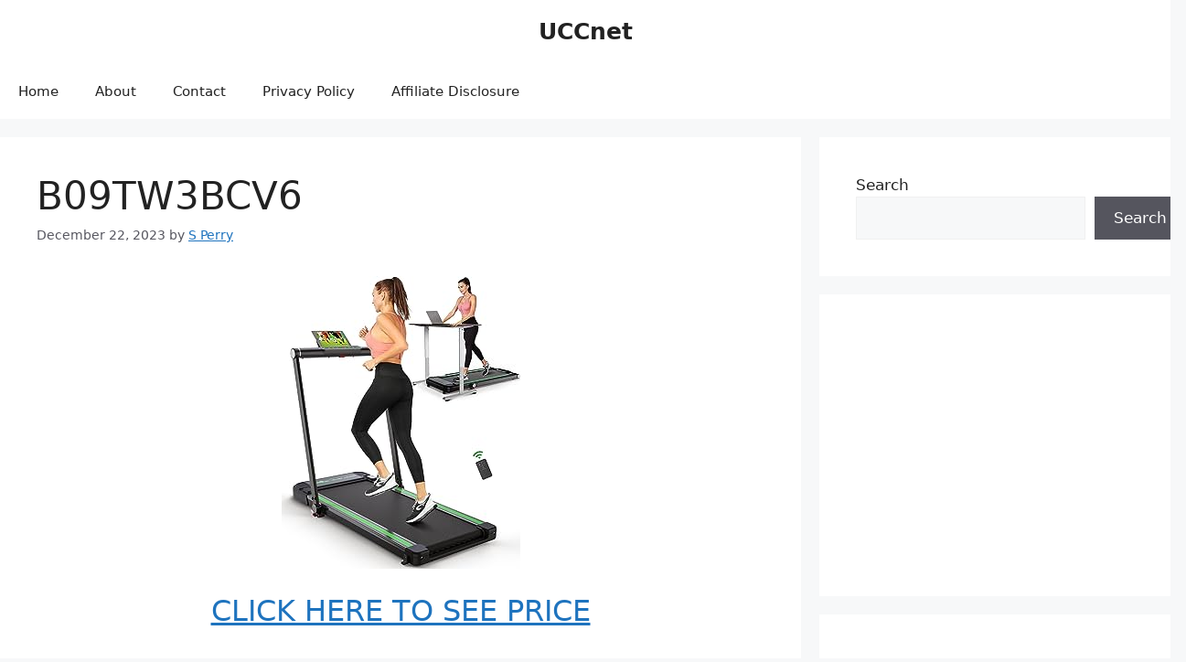

--- FILE ---
content_type: text/html; charset=UTF-8
request_url: https://www.uccnet.org/b09tw3bcv6/
body_size: 25321
content:
<!DOCTYPE html>
<html dir="ltr" lang="en-US" prefix="og: https://ogp.me/ns#">
<head>
	<meta charset="UTF-8">
	<title>B09TW3BCV6 - UCCnet</title>

		<!-- All in One SEO 4.9.3 - aioseo.com -->
	<meta name="description" content="CLICK HERE TO SEE PRICETHERUN 2.5HP Treadmill, 2 in 1 Under Desk Walking Pad Treadmill, Electric Compact Space Folding Treadmill for Home Office with LED Touch Screen (b09tw3bcv6) Having used the THERUN 2.5HP Treadmill(b09tw3bcv6) for several months now, I can confidently say that it is a versatile and high-quality exercise machine. Whether I want to" />
	<meta name="robots" content="max-image-preview:large" />
	<meta name="author" content="S Perry"/>
	<link rel="canonical" href="https://www.uccnet.org/b09tw3bcv6/" />
	<meta name="generator" content="All in One SEO (AIOSEO) 4.9.3" />

		<script async src="https://pagead2.googlesyndication.com/pagead/js/adsbygoogle.js?client=ca-pub-4242806112129574"
crossorigin="anonymous"></script>
<script type="text/javascript">
(function(c,l,a,r,i,t,y){
c[a]=c[a]||function(){(c[a].q=c[a].q||[]).push(arguments)};
t=l.createElement(r);t.async=1;t.src="https://www.clarity.ms/tag/"+i;
y=l.getElementsByTagName(r)[0];y.parentNode.insertBefore(t,y);
})(window, document, "clarity", "script", "icnhkxg9l6");
</script>
<!-- Google tag (gtag.js) -->
<script async src="https://www.googletagmanager.com/gtag/js?id=G-KZ1QKPCX7J"></script>
<script>
window.dataLayer = window.dataLayer || [];
function gtag(){dataLayer.push(arguments);}
gtag('js', new Date());

gtag('config', 'G-KZ1QKPCX7J');
</script>
<script async custom-element="amp-auto-ads"
        src="https://cdn.ampproject.org/v0/amp-auto-ads-0.1.js">
</script>
		<meta property="og:locale" content="en_US" />
		<meta property="og:site_name" content="UCCnet - uccnet.org" />
		<meta property="og:type" content="article" />
		<meta property="og:title" content="B09TW3BCV6 - UCCnet" />
		<meta property="og:description" content="CLICK HERE TO SEE PRICETHERUN 2.5HP Treadmill, 2 in 1 Under Desk Walking Pad Treadmill, Electric Compact Space Folding Treadmill for Home Office with LED Touch Screen (b09tw3bcv6) Having used the THERUN 2.5HP Treadmill(b09tw3bcv6) for several months now, I can confidently say that it is a versatile and high-quality exercise machine. Whether I want to" />
		<meta property="og:url" content="https://www.uccnet.org/b09tw3bcv6/" />
		<meta property="og:image" content="https://www.uccnet.org/wp-content/uploads/2023/12/b09tw3bcv6.jpg" />
		<meta property="og:image:secure_url" content="https://www.uccnet.org/wp-content/uploads/2023/12/b09tw3bcv6.jpg" />
		<meta property="article:published_time" content="2023-12-23T04:16:00+00:00" />
		<meta property="article:modified_time" content="2023-12-23T04:16:00+00:00" />
		<meta name="twitter:card" content="summary_large_image" />
		<meta name="twitter:site" content="@NardinUlysse" />
		<meta name="twitter:title" content="B09TW3BCV6 - UCCnet" />
		<meta name="twitter:description" content="CLICK HERE TO SEE PRICETHERUN 2.5HP Treadmill, 2 in 1 Under Desk Walking Pad Treadmill, Electric Compact Space Folding Treadmill for Home Office with LED Touch Screen (b09tw3bcv6) Having used the THERUN 2.5HP Treadmill(b09tw3bcv6) for several months now, I can confidently say that it is a versatile and high-quality exercise machine. Whether I want to" />
		<meta name="twitter:creator" content="@NardinUlysse" />
		<meta name="twitter:image" content="https://www.uccnet.org/wp-content/uploads/2023/12/b09tw3bcv6.jpg" />
		<script type="application/ld+json" class="aioseo-schema">
			{"@context":"https:\/\/schema.org","@graph":[{"@type":"BlogPosting","@id":"https:\/\/www.uccnet.org\/b09tw3bcv6\/#blogposting","name":"B09TW3BCV6 - UCCnet","headline":"B09TW3BCV6","author":{"@id":"https:\/\/www.uccnet.org\/author\/asinb-com\/#author"},"publisher":{"@id":"https:\/\/www.uccnet.org\/#organization"},"image":{"@type":"ImageObject","url":"https:\/\/www.uccnet.org\/wp-content\/uploads\/2023\/12\/b09tw3bcv6.jpg","@id":"https:\/\/www.uccnet.org\/b09tw3bcv6\/#articleImage"},"datePublished":"2023-12-22T23:16:00-05:00","dateModified":"2023-12-22T23:16:00-05:00","inLanguage":"en-US","mainEntityOfPage":{"@id":"https:\/\/www.uccnet.org\/b09tw3bcv6\/#webpage"},"isPartOf":{"@id":"https:\/\/www.uccnet.org\/b09tw3bcv6\/#webpage"},"articleSection":"Treadmills"},{"@type":"BreadcrumbList","@id":"https:\/\/www.uccnet.org\/b09tw3bcv6\/#breadcrumblist","itemListElement":[{"@type":"ListItem","@id":"https:\/\/www.uccnet.org#listItem","position":1,"name":"Home","item":"https:\/\/www.uccnet.org","nextItem":{"@type":"ListItem","@id":"https:\/\/www.uccnet.org\/category\/sports-outdoors\/#listItem","name":"Sports &amp; Outdoors"}},{"@type":"ListItem","@id":"https:\/\/www.uccnet.org\/category\/sports-outdoors\/#listItem","position":2,"name":"Sports &amp; Outdoors","item":"https:\/\/www.uccnet.org\/category\/sports-outdoors\/","nextItem":{"@type":"ListItem","@id":"https:\/\/www.uccnet.org\/category\/sports-outdoors\/treadmills\/#listItem","name":"Treadmills"},"previousItem":{"@type":"ListItem","@id":"https:\/\/www.uccnet.org#listItem","name":"Home"}},{"@type":"ListItem","@id":"https:\/\/www.uccnet.org\/category\/sports-outdoors\/treadmills\/#listItem","position":3,"name":"Treadmills","item":"https:\/\/www.uccnet.org\/category\/sports-outdoors\/treadmills\/","nextItem":{"@type":"ListItem","@id":"https:\/\/www.uccnet.org\/b09tw3bcv6\/#listItem","name":"B09TW3BCV6"},"previousItem":{"@type":"ListItem","@id":"https:\/\/www.uccnet.org\/category\/sports-outdoors\/#listItem","name":"Sports &amp; Outdoors"}},{"@type":"ListItem","@id":"https:\/\/www.uccnet.org\/b09tw3bcv6\/#listItem","position":4,"name":"B09TW3BCV6","previousItem":{"@type":"ListItem","@id":"https:\/\/www.uccnet.org\/category\/sports-outdoors\/treadmills\/#listItem","name":"Treadmills"}}]},{"@type":"Organization","@id":"https:\/\/www.uccnet.org\/#organization","name":"Best Price","description":"uccnet.org","url":"https:\/\/www.uccnet.org\/","sameAs":["https:\/\/twitter.com\/NardinUlysse"]},{"@type":"Person","@id":"https:\/\/www.uccnet.org\/author\/asinb-com\/#author","url":"https:\/\/www.uccnet.org\/author\/asinb-com\/","name":"S Perry","image":{"@type":"ImageObject","@id":"https:\/\/www.uccnet.org\/b09tw3bcv6\/#authorImage","url":"https:\/\/secure.gravatar.com\/avatar\/359f381dbefbde4ba4348be3ecb4984c0c6918f2da1abfae7a778ea760b43297?s=96&d=identicon&r=g","width":96,"height":96,"caption":"S Perry"}},{"@type":"WebPage","@id":"https:\/\/www.uccnet.org\/b09tw3bcv6\/#webpage","url":"https:\/\/www.uccnet.org\/b09tw3bcv6\/","name":"B09TW3BCV6 - UCCnet","description":"CLICK HERE TO SEE PRICETHERUN 2.5HP Treadmill, 2 in 1 Under Desk Walking Pad Treadmill, Electric Compact Space Folding Treadmill for Home Office with LED Touch Screen (b09tw3bcv6) Having used the THERUN 2.5HP Treadmill(b09tw3bcv6) for several months now, I can confidently say that it is a versatile and high-quality exercise machine. Whether I want to","inLanguage":"en-US","isPartOf":{"@id":"https:\/\/www.uccnet.org\/#website"},"breadcrumb":{"@id":"https:\/\/www.uccnet.org\/b09tw3bcv6\/#breadcrumblist"},"author":{"@id":"https:\/\/www.uccnet.org\/author\/asinb-com\/#author"},"creator":{"@id":"https:\/\/www.uccnet.org\/author\/asinb-com\/#author"},"datePublished":"2023-12-22T23:16:00-05:00","dateModified":"2023-12-22T23:16:00-05:00"},{"@type":"WebSite","@id":"https:\/\/www.uccnet.org\/#website","url":"https:\/\/www.uccnet.org\/","name":"Best Price","description":"uccnet.org","inLanguage":"en-US","publisher":{"@id":"https:\/\/www.uccnet.org\/#organization"}}]}
		</script>
		<!-- All in One SEO -->

<meta name="viewport" content="width=device-width, initial-scale=1"><link rel='dns-prefetch' href='//stats.wp.com' />
<link rel="alternate" type="application/rss+xml" title="UCCnet &raquo; Feed" href="https://www.uccnet.org/feed/" />
<link rel="alternate" type="application/rss+xml" title="UCCnet &raquo; Comments Feed" href="https://www.uccnet.org/comments/feed/" />
<link rel="alternate" type="application/rss+xml" title="UCCnet &raquo; B09TW3BCV6 Comments Feed" href="https://www.uccnet.org/b09tw3bcv6/feed/" />
<link rel="alternate" title="oEmbed (JSON)" type="application/json+oembed" href="https://www.uccnet.org/wp-json/oembed/1.0/embed?url=https%3A%2F%2Fwww.uccnet.org%2Fb09tw3bcv6%2F" />
<link rel="alternate" title="oEmbed (XML)" type="text/xml+oembed" href="https://www.uccnet.org/wp-json/oembed/1.0/embed?url=https%3A%2F%2Fwww.uccnet.org%2Fb09tw3bcv6%2F&#038;format=xml" />
<style id='wp-img-auto-sizes-contain-inline-css'>
img:is([sizes=auto i],[sizes^="auto," i]){contain-intrinsic-size:3000px 1500px}
/*# sourceURL=wp-img-auto-sizes-contain-inline-css */
</style>
<style id='wp-emoji-styles-inline-css'>

	img.wp-smiley, img.emoji {
		display: inline !important;
		border: none !important;
		box-shadow: none !important;
		height: 1em !important;
		width: 1em !important;
		margin: 0 0.07em !important;
		vertical-align: -0.1em !important;
		background: none !important;
		padding: 0 !important;
	}
/*# sourceURL=wp-emoji-styles-inline-css */
</style>
<style id='wp-block-library-inline-css'>
:root{--wp-block-synced-color:#7a00df;--wp-block-synced-color--rgb:122,0,223;--wp-bound-block-color:var(--wp-block-synced-color);--wp-editor-canvas-background:#ddd;--wp-admin-theme-color:#007cba;--wp-admin-theme-color--rgb:0,124,186;--wp-admin-theme-color-darker-10:#006ba1;--wp-admin-theme-color-darker-10--rgb:0,107,160.5;--wp-admin-theme-color-darker-20:#005a87;--wp-admin-theme-color-darker-20--rgb:0,90,135;--wp-admin-border-width-focus:2px}@media (min-resolution:192dpi){:root{--wp-admin-border-width-focus:1.5px}}.wp-element-button{cursor:pointer}:root .has-very-light-gray-background-color{background-color:#eee}:root .has-very-dark-gray-background-color{background-color:#313131}:root .has-very-light-gray-color{color:#eee}:root .has-very-dark-gray-color{color:#313131}:root .has-vivid-green-cyan-to-vivid-cyan-blue-gradient-background{background:linear-gradient(135deg,#00d084,#0693e3)}:root .has-purple-crush-gradient-background{background:linear-gradient(135deg,#34e2e4,#4721fb 50%,#ab1dfe)}:root .has-hazy-dawn-gradient-background{background:linear-gradient(135deg,#faaca8,#dad0ec)}:root .has-subdued-olive-gradient-background{background:linear-gradient(135deg,#fafae1,#67a671)}:root .has-atomic-cream-gradient-background{background:linear-gradient(135deg,#fdd79a,#004a59)}:root .has-nightshade-gradient-background{background:linear-gradient(135deg,#330968,#31cdcf)}:root .has-midnight-gradient-background{background:linear-gradient(135deg,#020381,#2874fc)}:root{--wp--preset--font-size--normal:16px;--wp--preset--font-size--huge:42px}.has-regular-font-size{font-size:1em}.has-larger-font-size{font-size:2.625em}.has-normal-font-size{font-size:var(--wp--preset--font-size--normal)}.has-huge-font-size{font-size:var(--wp--preset--font-size--huge)}.has-text-align-center{text-align:center}.has-text-align-left{text-align:left}.has-text-align-right{text-align:right}.has-fit-text{white-space:nowrap!important}#end-resizable-editor-section{display:none}.aligncenter{clear:both}.items-justified-left{justify-content:flex-start}.items-justified-center{justify-content:center}.items-justified-right{justify-content:flex-end}.items-justified-space-between{justify-content:space-between}.screen-reader-text{border:0;clip-path:inset(50%);height:1px;margin:-1px;overflow:hidden;padding:0;position:absolute;width:1px;word-wrap:normal!important}.screen-reader-text:focus{background-color:#ddd;clip-path:none;color:#444;display:block;font-size:1em;height:auto;left:5px;line-height:normal;padding:15px 23px 14px;text-decoration:none;top:5px;width:auto;z-index:100000}html :where(.has-border-color){border-style:solid}html :where([style*=border-top-color]){border-top-style:solid}html :where([style*=border-right-color]){border-right-style:solid}html :where([style*=border-bottom-color]){border-bottom-style:solid}html :where([style*=border-left-color]){border-left-style:solid}html :where([style*=border-width]){border-style:solid}html :where([style*=border-top-width]){border-top-style:solid}html :where([style*=border-right-width]){border-right-style:solid}html :where([style*=border-bottom-width]){border-bottom-style:solid}html :where([style*=border-left-width]){border-left-style:solid}html :where(img[class*=wp-image-]){height:auto;max-width:100%}:where(figure){margin:0 0 1em}html :where(.is-position-sticky){--wp-admin--admin-bar--position-offset:var(--wp-admin--admin-bar--height,0px)}@media screen and (max-width:600px){html :where(.is-position-sticky){--wp-admin--admin-bar--position-offset:0px}}

/*# sourceURL=wp-block-library-inline-css */
</style><style id='wp-block-search-inline-css'>
.wp-block-search__button{margin-left:10px;word-break:normal}.wp-block-search__button.has-icon{line-height:0}.wp-block-search__button svg{height:1.25em;min-height:24px;min-width:24px;width:1.25em;fill:currentColor;vertical-align:text-bottom}:where(.wp-block-search__button){border:1px solid #ccc;padding:6px 10px}.wp-block-search__inside-wrapper{display:flex;flex:auto;flex-wrap:nowrap;max-width:100%}.wp-block-search__label{width:100%}.wp-block-search.wp-block-search__button-only .wp-block-search__button{box-sizing:border-box;display:flex;flex-shrink:0;justify-content:center;margin-left:0;max-width:100%}.wp-block-search.wp-block-search__button-only .wp-block-search__inside-wrapper{min-width:0!important;transition-property:width}.wp-block-search.wp-block-search__button-only .wp-block-search__input{flex-basis:100%;transition-duration:.3s}.wp-block-search.wp-block-search__button-only.wp-block-search__searchfield-hidden,.wp-block-search.wp-block-search__button-only.wp-block-search__searchfield-hidden .wp-block-search__inside-wrapper{overflow:hidden}.wp-block-search.wp-block-search__button-only.wp-block-search__searchfield-hidden .wp-block-search__input{border-left-width:0!important;border-right-width:0!important;flex-basis:0;flex-grow:0;margin:0;min-width:0!important;padding-left:0!important;padding-right:0!important;width:0!important}:where(.wp-block-search__input){appearance:none;border:1px solid #949494;flex-grow:1;font-family:inherit;font-size:inherit;font-style:inherit;font-weight:inherit;letter-spacing:inherit;line-height:inherit;margin-left:0;margin-right:0;min-width:3rem;padding:8px;text-decoration:unset!important;text-transform:inherit}:where(.wp-block-search__button-inside .wp-block-search__inside-wrapper){background-color:#fff;border:1px solid #949494;box-sizing:border-box;padding:4px}:where(.wp-block-search__button-inside .wp-block-search__inside-wrapper) .wp-block-search__input{border:none;border-radius:0;padding:0 4px}:where(.wp-block-search__button-inside .wp-block-search__inside-wrapper) .wp-block-search__input:focus{outline:none}:where(.wp-block-search__button-inside .wp-block-search__inside-wrapper) :where(.wp-block-search__button){padding:4px 8px}.wp-block-search.aligncenter .wp-block-search__inside-wrapper{margin:auto}.wp-block[data-align=right] .wp-block-search.wp-block-search__button-only .wp-block-search__inside-wrapper{float:right}
/*# sourceURL=https://www.uccnet.org/wp-includes/blocks/search/style.min.css */
</style>
<style id='global-styles-inline-css'>
:root{--wp--preset--aspect-ratio--square: 1;--wp--preset--aspect-ratio--4-3: 4/3;--wp--preset--aspect-ratio--3-4: 3/4;--wp--preset--aspect-ratio--3-2: 3/2;--wp--preset--aspect-ratio--2-3: 2/3;--wp--preset--aspect-ratio--16-9: 16/9;--wp--preset--aspect-ratio--9-16: 9/16;--wp--preset--color--black: #000000;--wp--preset--color--cyan-bluish-gray: #abb8c3;--wp--preset--color--white: #ffffff;--wp--preset--color--pale-pink: #f78da7;--wp--preset--color--vivid-red: #cf2e2e;--wp--preset--color--luminous-vivid-orange: #ff6900;--wp--preset--color--luminous-vivid-amber: #fcb900;--wp--preset--color--light-green-cyan: #7bdcb5;--wp--preset--color--vivid-green-cyan: #00d084;--wp--preset--color--pale-cyan-blue: #8ed1fc;--wp--preset--color--vivid-cyan-blue: #0693e3;--wp--preset--color--vivid-purple: #9b51e0;--wp--preset--color--contrast: var(--contrast);--wp--preset--color--contrast-2: var(--contrast-2);--wp--preset--color--contrast-3: var(--contrast-3);--wp--preset--color--base: var(--base);--wp--preset--color--base-2: var(--base-2);--wp--preset--color--base-3: var(--base-3);--wp--preset--color--accent: var(--accent);--wp--preset--gradient--vivid-cyan-blue-to-vivid-purple: linear-gradient(135deg,rgb(6,147,227) 0%,rgb(155,81,224) 100%);--wp--preset--gradient--light-green-cyan-to-vivid-green-cyan: linear-gradient(135deg,rgb(122,220,180) 0%,rgb(0,208,130) 100%);--wp--preset--gradient--luminous-vivid-amber-to-luminous-vivid-orange: linear-gradient(135deg,rgb(252,185,0) 0%,rgb(255,105,0) 100%);--wp--preset--gradient--luminous-vivid-orange-to-vivid-red: linear-gradient(135deg,rgb(255,105,0) 0%,rgb(207,46,46) 100%);--wp--preset--gradient--very-light-gray-to-cyan-bluish-gray: linear-gradient(135deg,rgb(238,238,238) 0%,rgb(169,184,195) 100%);--wp--preset--gradient--cool-to-warm-spectrum: linear-gradient(135deg,rgb(74,234,220) 0%,rgb(151,120,209) 20%,rgb(207,42,186) 40%,rgb(238,44,130) 60%,rgb(251,105,98) 80%,rgb(254,248,76) 100%);--wp--preset--gradient--blush-light-purple: linear-gradient(135deg,rgb(255,206,236) 0%,rgb(152,150,240) 100%);--wp--preset--gradient--blush-bordeaux: linear-gradient(135deg,rgb(254,205,165) 0%,rgb(254,45,45) 50%,rgb(107,0,62) 100%);--wp--preset--gradient--luminous-dusk: linear-gradient(135deg,rgb(255,203,112) 0%,rgb(199,81,192) 50%,rgb(65,88,208) 100%);--wp--preset--gradient--pale-ocean: linear-gradient(135deg,rgb(255,245,203) 0%,rgb(182,227,212) 50%,rgb(51,167,181) 100%);--wp--preset--gradient--electric-grass: linear-gradient(135deg,rgb(202,248,128) 0%,rgb(113,206,126) 100%);--wp--preset--gradient--midnight: linear-gradient(135deg,rgb(2,3,129) 0%,rgb(40,116,252) 100%);--wp--preset--font-size--small: 13px;--wp--preset--font-size--medium: 20px;--wp--preset--font-size--large: 36px;--wp--preset--font-size--x-large: 42px;--wp--preset--spacing--20: 0.44rem;--wp--preset--spacing--30: 0.67rem;--wp--preset--spacing--40: 1rem;--wp--preset--spacing--50: 1.5rem;--wp--preset--spacing--60: 2.25rem;--wp--preset--spacing--70: 3.38rem;--wp--preset--spacing--80: 5.06rem;--wp--preset--shadow--natural: 6px 6px 9px rgba(0, 0, 0, 0.2);--wp--preset--shadow--deep: 12px 12px 50px rgba(0, 0, 0, 0.4);--wp--preset--shadow--sharp: 6px 6px 0px rgba(0, 0, 0, 0.2);--wp--preset--shadow--outlined: 6px 6px 0px -3px rgb(255, 255, 255), 6px 6px rgb(0, 0, 0);--wp--preset--shadow--crisp: 6px 6px 0px rgb(0, 0, 0);}:where(.is-layout-flex){gap: 0.5em;}:where(.is-layout-grid){gap: 0.5em;}body .is-layout-flex{display: flex;}.is-layout-flex{flex-wrap: wrap;align-items: center;}.is-layout-flex > :is(*, div){margin: 0;}body .is-layout-grid{display: grid;}.is-layout-grid > :is(*, div){margin: 0;}:where(.wp-block-columns.is-layout-flex){gap: 2em;}:where(.wp-block-columns.is-layout-grid){gap: 2em;}:where(.wp-block-post-template.is-layout-flex){gap: 1.25em;}:where(.wp-block-post-template.is-layout-grid){gap: 1.25em;}.has-black-color{color: var(--wp--preset--color--black) !important;}.has-cyan-bluish-gray-color{color: var(--wp--preset--color--cyan-bluish-gray) !important;}.has-white-color{color: var(--wp--preset--color--white) !important;}.has-pale-pink-color{color: var(--wp--preset--color--pale-pink) !important;}.has-vivid-red-color{color: var(--wp--preset--color--vivid-red) !important;}.has-luminous-vivid-orange-color{color: var(--wp--preset--color--luminous-vivid-orange) !important;}.has-luminous-vivid-amber-color{color: var(--wp--preset--color--luminous-vivid-amber) !important;}.has-light-green-cyan-color{color: var(--wp--preset--color--light-green-cyan) !important;}.has-vivid-green-cyan-color{color: var(--wp--preset--color--vivid-green-cyan) !important;}.has-pale-cyan-blue-color{color: var(--wp--preset--color--pale-cyan-blue) !important;}.has-vivid-cyan-blue-color{color: var(--wp--preset--color--vivid-cyan-blue) !important;}.has-vivid-purple-color{color: var(--wp--preset--color--vivid-purple) !important;}.has-black-background-color{background-color: var(--wp--preset--color--black) !important;}.has-cyan-bluish-gray-background-color{background-color: var(--wp--preset--color--cyan-bluish-gray) !important;}.has-white-background-color{background-color: var(--wp--preset--color--white) !important;}.has-pale-pink-background-color{background-color: var(--wp--preset--color--pale-pink) !important;}.has-vivid-red-background-color{background-color: var(--wp--preset--color--vivid-red) !important;}.has-luminous-vivid-orange-background-color{background-color: var(--wp--preset--color--luminous-vivid-orange) !important;}.has-luminous-vivid-amber-background-color{background-color: var(--wp--preset--color--luminous-vivid-amber) !important;}.has-light-green-cyan-background-color{background-color: var(--wp--preset--color--light-green-cyan) !important;}.has-vivid-green-cyan-background-color{background-color: var(--wp--preset--color--vivid-green-cyan) !important;}.has-pale-cyan-blue-background-color{background-color: var(--wp--preset--color--pale-cyan-blue) !important;}.has-vivid-cyan-blue-background-color{background-color: var(--wp--preset--color--vivid-cyan-blue) !important;}.has-vivid-purple-background-color{background-color: var(--wp--preset--color--vivid-purple) !important;}.has-black-border-color{border-color: var(--wp--preset--color--black) !important;}.has-cyan-bluish-gray-border-color{border-color: var(--wp--preset--color--cyan-bluish-gray) !important;}.has-white-border-color{border-color: var(--wp--preset--color--white) !important;}.has-pale-pink-border-color{border-color: var(--wp--preset--color--pale-pink) !important;}.has-vivid-red-border-color{border-color: var(--wp--preset--color--vivid-red) !important;}.has-luminous-vivid-orange-border-color{border-color: var(--wp--preset--color--luminous-vivid-orange) !important;}.has-luminous-vivid-amber-border-color{border-color: var(--wp--preset--color--luminous-vivid-amber) !important;}.has-light-green-cyan-border-color{border-color: var(--wp--preset--color--light-green-cyan) !important;}.has-vivid-green-cyan-border-color{border-color: var(--wp--preset--color--vivid-green-cyan) !important;}.has-pale-cyan-blue-border-color{border-color: var(--wp--preset--color--pale-cyan-blue) !important;}.has-vivid-cyan-blue-border-color{border-color: var(--wp--preset--color--vivid-cyan-blue) !important;}.has-vivid-purple-border-color{border-color: var(--wp--preset--color--vivid-purple) !important;}.has-vivid-cyan-blue-to-vivid-purple-gradient-background{background: var(--wp--preset--gradient--vivid-cyan-blue-to-vivid-purple) !important;}.has-light-green-cyan-to-vivid-green-cyan-gradient-background{background: var(--wp--preset--gradient--light-green-cyan-to-vivid-green-cyan) !important;}.has-luminous-vivid-amber-to-luminous-vivid-orange-gradient-background{background: var(--wp--preset--gradient--luminous-vivid-amber-to-luminous-vivid-orange) !important;}.has-luminous-vivid-orange-to-vivid-red-gradient-background{background: var(--wp--preset--gradient--luminous-vivid-orange-to-vivid-red) !important;}.has-very-light-gray-to-cyan-bluish-gray-gradient-background{background: var(--wp--preset--gradient--very-light-gray-to-cyan-bluish-gray) !important;}.has-cool-to-warm-spectrum-gradient-background{background: var(--wp--preset--gradient--cool-to-warm-spectrum) !important;}.has-blush-light-purple-gradient-background{background: var(--wp--preset--gradient--blush-light-purple) !important;}.has-blush-bordeaux-gradient-background{background: var(--wp--preset--gradient--blush-bordeaux) !important;}.has-luminous-dusk-gradient-background{background: var(--wp--preset--gradient--luminous-dusk) !important;}.has-pale-ocean-gradient-background{background: var(--wp--preset--gradient--pale-ocean) !important;}.has-electric-grass-gradient-background{background: var(--wp--preset--gradient--electric-grass) !important;}.has-midnight-gradient-background{background: var(--wp--preset--gradient--midnight) !important;}.has-small-font-size{font-size: var(--wp--preset--font-size--small) !important;}.has-medium-font-size{font-size: var(--wp--preset--font-size--medium) !important;}.has-large-font-size{font-size: var(--wp--preset--font-size--large) !important;}.has-x-large-font-size{font-size: var(--wp--preset--font-size--x-large) !important;}
/*# sourceURL=global-styles-inline-css */
</style>

<style id='classic-theme-styles-inline-css'>
/*! This file is auto-generated */
.wp-block-button__link{color:#fff;background-color:#32373c;border-radius:9999px;box-shadow:none;text-decoration:none;padding:calc(.667em + 2px) calc(1.333em + 2px);font-size:1.125em}.wp-block-file__button{background:#32373c;color:#fff;text-decoration:none}
/*# sourceURL=/wp-includes/css/classic-themes.min.css */
</style>
<link rel='stylesheet' id='generate-comments-css' href='https://www.uccnet.org/wp-content/themes/generatepress/assets/css/components/comments.min.css?ver=3.6.1' media='all' />
<link rel='stylesheet' id='generate-style-css' href='https://www.uccnet.org/wp-content/themes/generatepress/assets/css/main.min.css?ver=3.6.1' media='all' />
<style id='generate-style-inline-css'>
body{background-color:var(--base-2);color:var(--contrast);}a{color:var(--accent);}a{text-decoration:underline;}.entry-title a, .site-branding a, a.button, .wp-block-button__link, .main-navigation a{text-decoration:none;}a:hover, a:focus, a:active{color:var(--contrast);}.grid-container{max-width:2000px;}.wp-block-group__inner-container{max-width:2000px;margin-left:auto;margin-right:auto;}:root{--contrast:#222222;--contrast-2:#575760;--contrast-3:#b2b2be;--base:#f0f0f0;--base-2:#f7f8f9;--base-3:#ffffff;--accent:#1e73be;}:root .has-contrast-color{color:var(--contrast);}:root .has-contrast-background-color{background-color:var(--contrast);}:root .has-contrast-2-color{color:var(--contrast-2);}:root .has-contrast-2-background-color{background-color:var(--contrast-2);}:root .has-contrast-3-color{color:var(--contrast-3);}:root .has-contrast-3-background-color{background-color:var(--contrast-3);}:root .has-base-color{color:var(--base);}:root .has-base-background-color{background-color:var(--base);}:root .has-base-2-color{color:var(--base-2);}:root .has-base-2-background-color{background-color:var(--base-2);}:root .has-base-3-color{color:var(--base-3);}:root .has-base-3-background-color{background-color:var(--base-3);}:root .has-accent-color{color:var(--accent);}:root .has-accent-background-color{background-color:var(--accent);}.top-bar{background-color:#636363;color:#ffffff;}.top-bar a{color:#ffffff;}.top-bar a:hover{color:#303030;}.site-header{background-color:var(--base-3);}.main-title a,.main-title a:hover{color:var(--contrast);}.site-description{color:var(--contrast-2);}.mobile-menu-control-wrapper .menu-toggle,.mobile-menu-control-wrapper .menu-toggle:hover,.mobile-menu-control-wrapper .menu-toggle:focus,.has-inline-mobile-toggle #site-navigation.toggled{background-color:rgba(0, 0, 0, 0.02);}.main-navigation,.main-navigation ul ul{background-color:var(--base-3);}.main-navigation .main-nav ul li a, .main-navigation .menu-toggle, .main-navigation .menu-bar-items{color:var(--contrast);}.main-navigation .main-nav ul li:not([class*="current-menu-"]):hover > a, .main-navigation .main-nav ul li:not([class*="current-menu-"]):focus > a, .main-navigation .main-nav ul li.sfHover:not([class*="current-menu-"]) > a, .main-navigation .menu-bar-item:hover > a, .main-navigation .menu-bar-item.sfHover > a{color:var(--accent);}button.menu-toggle:hover,button.menu-toggle:focus{color:var(--contrast);}.main-navigation .main-nav ul li[class*="current-menu-"] > a{color:var(--accent);}.navigation-search input[type="search"],.navigation-search input[type="search"]:active, .navigation-search input[type="search"]:focus, .main-navigation .main-nav ul li.search-item.active > a, .main-navigation .menu-bar-items .search-item.active > a{color:var(--accent);}.main-navigation ul ul{background-color:var(--base);}.separate-containers .inside-article, .separate-containers .comments-area, .separate-containers .page-header, .one-container .container, .separate-containers .paging-navigation, .inside-page-header{background-color:var(--base-3);}.entry-title a{color:var(--contrast);}.entry-title a:hover{color:var(--contrast-2);}.entry-meta{color:var(--contrast-2);}.sidebar .widget{background-color:var(--base-3);}.footer-widgets{background-color:var(--base-3);}.site-info{background-color:var(--base-3);}input[type="text"],input[type="email"],input[type="url"],input[type="password"],input[type="search"],input[type="tel"],input[type="number"],textarea,select{color:var(--contrast);background-color:var(--base-2);border-color:var(--base);}input[type="text"]:focus,input[type="email"]:focus,input[type="url"]:focus,input[type="password"]:focus,input[type="search"]:focus,input[type="tel"]:focus,input[type="number"]:focus,textarea:focus,select:focus{color:var(--contrast);background-color:var(--base-2);border-color:var(--contrast-3);}button,html input[type="button"],input[type="reset"],input[type="submit"],a.button,a.wp-block-button__link:not(.has-background){color:#ffffff;background-color:#55555e;}button:hover,html input[type="button"]:hover,input[type="reset"]:hover,input[type="submit"]:hover,a.button:hover,button:focus,html input[type="button"]:focus,input[type="reset"]:focus,input[type="submit"]:focus,a.button:focus,a.wp-block-button__link:not(.has-background):active,a.wp-block-button__link:not(.has-background):focus,a.wp-block-button__link:not(.has-background):hover{color:#ffffff;background-color:#3f4047;}a.generate-back-to-top{background-color:rgba( 0,0,0,0.4 );color:#ffffff;}a.generate-back-to-top:hover,a.generate-back-to-top:focus{background-color:rgba( 0,0,0,0.6 );color:#ffffff;}:root{--gp-search-modal-bg-color:var(--base-3);--gp-search-modal-text-color:var(--contrast);--gp-search-modal-overlay-bg-color:rgba(0,0,0,0.2);}@media (max-width:768px){.main-navigation .menu-bar-item:hover > a, .main-navigation .menu-bar-item.sfHover > a{background:none;color:var(--contrast);}}.nav-below-header .main-navigation .inside-navigation.grid-container, .nav-above-header .main-navigation .inside-navigation.grid-container{padding:0px 20px 0px 20px;}.site-main .wp-block-group__inner-container{padding:40px;}.separate-containers .paging-navigation{padding-top:20px;padding-bottom:20px;}.entry-content .alignwide, body:not(.no-sidebar) .entry-content .alignfull{margin-left:-40px;width:calc(100% + 80px);max-width:calc(100% + 80px);}.rtl .menu-item-has-children .dropdown-menu-toggle{padding-left:20px;}.rtl .main-navigation .main-nav ul li.menu-item-has-children > a{padding-right:20px;}@media (max-width:768px){.separate-containers .inside-article, .separate-containers .comments-area, .separate-containers .page-header, .separate-containers .paging-navigation, .one-container .site-content, .inside-page-header{padding:30px;}.site-main .wp-block-group__inner-container{padding:30px;}.inside-top-bar{padding-right:30px;padding-left:30px;}.inside-header{padding-right:30px;padding-left:30px;}.widget-area .widget{padding-top:30px;padding-right:30px;padding-bottom:30px;padding-left:30px;}.footer-widgets-container{padding-top:30px;padding-right:30px;padding-bottom:30px;padding-left:30px;}.inside-site-info{padding-right:30px;padding-left:30px;}.entry-content .alignwide, body:not(.no-sidebar) .entry-content .alignfull{margin-left:-30px;width:calc(100% + 60px);max-width:calc(100% + 60px);}.one-container .site-main .paging-navigation{margin-bottom:20px;}}/* End cached CSS */.is-right-sidebar{width:30%;}.is-left-sidebar{width:30%;}.site-content .content-area{width:70%;}@media (max-width:768px){.main-navigation .menu-toggle,.sidebar-nav-mobile:not(#sticky-placeholder){display:block;}.main-navigation ul,.gen-sidebar-nav,.main-navigation:not(.slideout-navigation):not(.toggled) .main-nav > ul,.has-inline-mobile-toggle #site-navigation .inside-navigation > *:not(.navigation-search):not(.main-nav){display:none;}.nav-align-right .inside-navigation,.nav-align-center .inside-navigation{justify-content:space-between;}}
/*# sourceURL=generate-style-inline-css */
</style>
<link rel="https://api.w.org/" href="https://www.uccnet.org/wp-json/" /><link rel="alternate" title="JSON" type="application/json" href="https://www.uccnet.org/wp-json/wp/v2/posts/154" /><link rel="EditURI" type="application/rsd+xml" title="RSD" href="https://www.uccnet.org/xmlrpc.php?rsd" />
<meta name="generator" content="WordPress 6.9" />
<link rel='shortlink' href='https://www.uccnet.org/?p=154' />
	<style>img#wpstats{display:none}</style>
		<link rel="pingback" href="https://www.uccnet.org/xmlrpc.php">
<style type="text/css">.saboxplugin-wrap{-webkit-box-sizing:border-box;-moz-box-sizing:border-box;-ms-box-sizing:border-box;box-sizing:border-box;border:1px solid #eee;width:100%;clear:both;display:block;overflow:hidden;word-wrap:break-word;position:relative}.saboxplugin-wrap .saboxplugin-gravatar{float:left;padding:0 20px 20px 20px}.saboxplugin-wrap .saboxplugin-gravatar img{max-width:100px;height:auto;border-radius:0;}.saboxplugin-wrap .saboxplugin-authorname{font-size:18px;line-height:1;margin:20px 0 0 20px;display:block}.saboxplugin-wrap .saboxplugin-authorname a{text-decoration:none}.saboxplugin-wrap .saboxplugin-authorname a:focus{outline:0}.saboxplugin-wrap .saboxplugin-desc{display:block;margin:5px 20px}.saboxplugin-wrap .saboxplugin-desc a{text-decoration:underline}.saboxplugin-wrap .saboxplugin-desc p{margin:5px 0 12px}.saboxplugin-wrap .saboxplugin-web{margin:0 20px 15px;text-align:left}.saboxplugin-wrap .sab-web-position{text-align:right}.saboxplugin-wrap .saboxplugin-web a{color:#ccc;text-decoration:none}.saboxplugin-wrap .saboxplugin-socials{position:relative;display:block;background:#fcfcfc;padding:5px;border-top:1px solid #eee}.saboxplugin-wrap .saboxplugin-socials a svg{width:20px;height:20px}.saboxplugin-wrap .saboxplugin-socials a svg .st2{fill:#fff; transform-origin:center center;}.saboxplugin-wrap .saboxplugin-socials a svg .st1{fill:rgba(0,0,0,.3)}.saboxplugin-wrap .saboxplugin-socials a:hover{opacity:.8;-webkit-transition:opacity .4s;-moz-transition:opacity .4s;-o-transition:opacity .4s;transition:opacity .4s;box-shadow:none!important;-webkit-box-shadow:none!important}.saboxplugin-wrap .saboxplugin-socials .saboxplugin-icon-color{box-shadow:none;padding:0;border:0;-webkit-transition:opacity .4s;-moz-transition:opacity .4s;-o-transition:opacity .4s;transition:opacity .4s;display:inline-block;color:#fff;font-size:0;text-decoration:inherit;margin:5px;-webkit-border-radius:0;-moz-border-radius:0;-ms-border-radius:0;-o-border-radius:0;border-radius:0;overflow:hidden}.saboxplugin-wrap .saboxplugin-socials .saboxplugin-icon-grey{text-decoration:inherit;box-shadow:none;position:relative;display:-moz-inline-stack;display:inline-block;vertical-align:middle;zoom:1;margin:10px 5px;color:#444;fill:#444}.clearfix:after,.clearfix:before{content:' ';display:table;line-height:0;clear:both}.ie7 .clearfix{zoom:1}.saboxplugin-socials.sabox-colored .saboxplugin-icon-color .sab-twitch{border-color:#38245c}.saboxplugin-socials.sabox-colored .saboxplugin-icon-color .sab-behance{border-color:#003eb0}.saboxplugin-socials.sabox-colored .saboxplugin-icon-color .sab-deviantart{border-color:#036824}.saboxplugin-socials.sabox-colored .saboxplugin-icon-color .sab-digg{border-color:#00327c}.saboxplugin-socials.sabox-colored .saboxplugin-icon-color .sab-dribbble{border-color:#ba1655}.saboxplugin-socials.sabox-colored .saboxplugin-icon-color .sab-facebook{border-color:#1e2e4f}.saboxplugin-socials.sabox-colored .saboxplugin-icon-color .sab-flickr{border-color:#003576}.saboxplugin-socials.sabox-colored .saboxplugin-icon-color .sab-github{border-color:#264874}.saboxplugin-socials.sabox-colored .saboxplugin-icon-color .sab-google{border-color:#0b51c5}.saboxplugin-socials.sabox-colored .saboxplugin-icon-color .sab-html5{border-color:#902e13}.saboxplugin-socials.sabox-colored .saboxplugin-icon-color .sab-instagram{border-color:#1630aa}.saboxplugin-socials.sabox-colored .saboxplugin-icon-color .sab-linkedin{border-color:#00344f}.saboxplugin-socials.sabox-colored .saboxplugin-icon-color .sab-pinterest{border-color:#5b040e}.saboxplugin-socials.sabox-colored .saboxplugin-icon-color .sab-reddit{border-color:#992900}.saboxplugin-socials.sabox-colored .saboxplugin-icon-color .sab-rss{border-color:#a43b0a}.saboxplugin-socials.sabox-colored .saboxplugin-icon-color .sab-sharethis{border-color:#5d8420}.saboxplugin-socials.sabox-colored .saboxplugin-icon-color .sab-soundcloud{border-color:#995200}.saboxplugin-socials.sabox-colored .saboxplugin-icon-color .sab-spotify{border-color:#0f612c}.saboxplugin-socials.sabox-colored .saboxplugin-icon-color .sab-stackoverflow{border-color:#a95009}.saboxplugin-socials.sabox-colored .saboxplugin-icon-color .sab-steam{border-color:#006388}.saboxplugin-socials.sabox-colored .saboxplugin-icon-color .sab-user_email{border-color:#b84e05}.saboxplugin-socials.sabox-colored .saboxplugin-icon-color .sab-tumblr{border-color:#10151b}.saboxplugin-socials.sabox-colored .saboxplugin-icon-color .sab-twitter{border-color:#0967a0}.saboxplugin-socials.sabox-colored .saboxplugin-icon-color .sab-vimeo{border-color:#0d7091}.saboxplugin-socials.sabox-colored .saboxplugin-icon-color .sab-windows{border-color:#003f71}.saboxplugin-socials.sabox-colored .saboxplugin-icon-color .sab-whatsapp{border-color:#003f71}.saboxplugin-socials.sabox-colored .saboxplugin-icon-color .sab-wordpress{border-color:#0f3647}.saboxplugin-socials.sabox-colored .saboxplugin-icon-color .sab-yahoo{border-color:#14002d}.saboxplugin-socials.sabox-colored .saboxplugin-icon-color .sab-youtube{border-color:#900}.saboxplugin-socials.sabox-colored .saboxplugin-icon-color .sab-xing{border-color:#000202}.saboxplugin-socials.sabox-colored .saboxplugin-icon-color .sab-mixcloud{border-color:#2475a0}.saboxplugin-socials.sabox-colored .saboxplugin-icon-color .sab-vk{border-color:#243549}.saboxplugin-socials.sabox-colored .saboxplugin-icon-color .sab-medium{border-color:#00452c}.saboxplugin-socials.sabox-colored .saboxplugin-icon-color .sab-quora{border-color:#420e00}.saboxplugin-socials.sabox-colored .saboxplugin-icon-color .sab-meetup{border-color:#9b181c}.saboxplugin-socials.sabox-colored .saboxplugin-icon-color .sab-goodreads{border-color:#000}.saboxplugin-socials.sabox-colored .saboxplugin-icon-color .sab-snapchat{border-color:#999700}.saboxplugin-socials.sabox-colored .saboxplugin-icon-color .sab-500px{border-color:#00557f}.saboxplugin-socials.sabox-colored .saboxplugin-icon-color .sab-mastodont{border-color:#185886}.sabox-plus-item{margin-bottom:20px}@media screen and (max-width:480px){.saboxplugin-wrap{text-align:center}.saboxplugin-wrap .saboxplugin-gravatar{float:none;padding:20px 0;text-align:center;margin:0 auto;display:block}.saboxplugin-wrap .saboxplugin-gravatar img{float:none;display:inline-block;display:-moz-inline-stack;vertical-align:middle;zoom:1}.saboxplugin-wrap .saboxplugin-desc{margin:0 10px 20px;text-align:center}.saboxplugin-wrap .saboxplugin-authorname{text-align:center;margin:10px 0 20px}}body .saboxplugin-authorname a,body .saboxplugin-authorname a:hover{box-shadow:none;-webkit-box-shadow:none}a.sab-profile-edit{font-size:16px!important;line-height:1!important}.sab-edit-settings a,a.sab-profile-edit{color:#0073aa!important;box-shadow:none!important;-webkit-box-shadow:none!important}.sab-edit-settings{margin-right:15px;position:absolute;right:0;z-index:2;bottom:10px;line-height:20px}.sab-edit-settings i{margin-left:5px}.saboxplugin-socials{line-height:1!important}.rtl .saboxplugin-wrap .saboxplugin-gravatar{float:right}.rtl .saboxplugin-wrap .saboxplugin-authorname{display:flex;align-items:center}.rtl .saboxplugin-wrap .saboxplugin-authorname .sab-profile-edit{margin-right:10px}.rtl .sab-edit-settings{right:auto;left:0}img.sab-custom-avatar{max-width:75px;}.saboxplugin-wrap {margin-top:0px; margin-bottom:0px; padding: 0px 0px }.saboxplugin-wrap .saboxplugin-authorname {font-size:18px; line-height:25px;}.saboxplugin-wrap .saboxplugin-desc p, .saboxplugin-wrap .saboxplugin-desc {font-size:14px !important; line-height:21px !important;}.saboxplugin-wrap .saboxplugin-web {font-size:14px;}.saboxplugin-wrap .saboxplugin-socials a svg {width:18px;height:18px;}</style><link rel="icon" href="https://www.uccnet.org/wp-content/uploads/2025/04/cropped-UCCnet-2-32x32.jpg" sizes="32x32" />
<link rel="icon" href="https://www.uccnet.org/wp-content/uploads/2025/04/cropped-UCCnet-2-192x192.jpg" sizes="192x192" />
<link rel="apple-touch-icon" href="https://www.uccnet.org/wp-content/uploads/2025/04/cropped-UCCnet-2-180x180.jpg" />
<meta name="msapplication-TileImage" content="https://www.uccnet.org/wp-content/uploads/2025/04/cropped-UCCnet-2-270x270.jpg" />
		<style id="wp-custom-css">
			.amazon-flex-row {
    display: flex;
    align-items: flex-start;
    gap: 20px;
    margin-bottom: 25px;
}

.amazon-thumb-left {
    flex: 0 0 300px;
    max-width: 300px;
}

.amazon-thumb-img {
    width: 100%;
    height: auto;
    object-fit: cover;
    border-radius: 6px;
    display: block;
}

.amazon-content-right {
    flex: 1;
}
		</style>
		</head>

<body class="wp-singular post-template-default single single-post postid-154 single-format-standard wp-embed-responsive wp-theme-generatepress right-sidebar nav-below-header separate-containers header-aligned-center dropdown-hover" itemtype="https://schema.org/Blog" itemscope>
	<a class="screen-reader-text skip-link" href="#content" title="Skip to content">Skip to content</a>		<header class="site-header grid-container" id="masthead" aria-label="Site"  itemtype="https://schema.org/WPHeader" itemscope>
			<div class="inside-header grid-container">
				<div class="site-branding">
						<p class="main-title" itemprop="headline">
					<a href="https://www.uccnet.org/" rel="home">UCCnet</a>
				</p>
						
					</div>			</div>
		</header>
				<nav class="main-navigation sub-menu-left" id="site-navigation" aria-label="Primary"  itemtype="https://schema.org/SiteNavigationElement" itemscope>
			<div class="inside-navigation">
								<button class="menu-toggle" aria-controls="primary-menu" aria-expanded="false">
					<span class="gp-icon icon-menu-bars"><svg viewBox="0 0 512 512" aria-hidden="true" xmlns="http://www.w3.org/2000/svg" width="1em" height="1em"><path d="M0 96c0-13.255 10.745-24 24-24h464c13.255 0 24 10.745 24 24s-10.745 24-24 24H24c-13.255 0-24-10.745-24-24zm0 160c0-13.255 10.745-24 24-24h464c13.255 0 24 10.745 24 24s-10.745 24-24 24H24c-13.255 0-24-10.745-24-24zm0 160c0-13.255 10.745-24 24-24h464c13.255 0 24 10.745 24 24s-10.745 24-24 24H24c-13.255 0-24-10.745-24-24z" /></svg><svg viewBox="0 0 512 512" aria-hidden="true" xmlns="http://www.w3.org/2000/svg" width="1em" height="1em"><path d="M71.029 71.029c9.373-9.372 24.569-9.372 33.942 0L256 222.059l151.029-151.03c9.373-9.372 24.569-9.372 33.942 0 9.372 9.373 9.372 24.569 0 33.942L289.941 256l151.03 151.029c9.372 9.373 9.372 24.569 0 33.942-9.373 9.372-24.569 9.372-33.942 0L256 289.941l-151.029 151.03c-9.373 9.372-24.569 9.372-33.942 0-9.372-9.373-9.372-24.569 0-33.942L222.059 256 71.029 104.971c-9.372-9.373-9.372-24.569 0-33.942z" /></svg></span><span class="mobile-menu">Menu</span>				</button>
				<div id="primary-menu" class="main-nav"><ul id="menu-menu1" class=" menu sf-menu"><li id="menu-item-20" class="menu-item menu-item-type-custom menu-item-object-custom menu-item-home menu-item-20"><a href="https://www.uccnet.org">Home</a></li>
<li id="menu-item-24" class="menu-item menu-item-type-post_type menu-item-object-page menu-item-24"><a href="https://www.uccnet.org/about/">About</a></li>
<li id="menu-item-23" class="menu-item menu-item-type-post_type menu-item-object-page menu-item-23"><a href="https://www.uccnet.org/contact/">Contact</a></li>
<li id="menu-item-21" class="menu-item menu-item-type-post_type menu-item-object-page menu-item-privacy-policy menu-item-21"><a rel="privacy-policy" href="https://www.uccnet.org/privacy-policy/">Privacy Policy</a></li>
<li id="menu-item-22" class="menu-item menu-item-type-post_type menu-item-object-page menu-item-22"><a href="https://www.uccnet.org/affiliate-disclosure/">Affiliate Disclosure</a></li>
</ul></div>			</div>
		</nav>
		
	<div class="site grid-container container hfeed" id="page">
				<div class="site-content" id="content">
			
	<div class="content-area" id="primary">
		<main class="site-main" id="main">
			
<article id="post-154" class="post-154 post type-post status-publish format-standard hentry category-treadmills" itemtype="https://schema.org/CreativeWork" itemscope>
	<div class="inside-article">
					<header class="entry-header">
				<h1 class="entry-title" itemprop="headline">B09TW3BCV6</h1>		<div class="entry-meta">
			<span class="posted-on"><time class="entry-date published" datetime="2023-12-22T23:16:00-05:00" itemprop="datePublished">December 22, 2023</time></span> <span class="byline">by <span class="author vcard" itemprop="author" itemtype="https://schema.org/Person" itemscope><a class="url fn n" href="https://www.uccnet.org/author/asinb-com/" title="View all posts by S Perry" rel="author" itemprop="url"><span class="author-name" itemprop="name">S Perry</span></a></span></span> 		</div>
					</header>
			
		<div class="entry-content" itemprop="text">
			<div id="cseo-product-gallery"><img decoding="async" src="https://www.uccnet.org/wp-content/uploads/2023/12/b09tw3bcv6.jpg" alt="b09tw3bcv6" style="display: block; margin: 0 auto; max-width: 600px; max-height: 400px;"/></div>
<div style="padding: 20pt 0 40pt 0; text-align:center;">
<h2 style="font-size: 24pt;"><a rel="noopener nofollow" target="_blank" href="https://www.amazon.com/dp/B09TW3BCV6/?tag=uccnet-20">CLICK HERE TO SEE PRICE</a></h2>
</div>
<h2>THERUN 2.5HP Treadmill, 2 in 1 Under Desk Walking Pad Treadmill, Electric Compact Space Folding Treadmill for Home Office with LED Touch Screen (b09tw3bcv6)</h2>
<p>Having used the THERUN 2.5HP Treadmill(<strong>b09tw3bcv6</strong>) for several months now, I can confidently say that it is a versatile and high-quality exercise machine. Whether I want to walk or run, this treadmill provides a smooth and comfortable experience. Its compact design is perfect for my home office, and the LED touch screen makes it easy to monitor my progress and adjust settings. Here are some detailed examples of my experience with this treadmill:</p>
<ul>
<li>I use the treadmill primarily for walking during work breaks. It fits perfectly under my desk and allows me to get some exercise while still being productive.</li>
<li>I have also used it for running workouts. The 2.5HP motor provides sufficient power, and the walking pad offers enough space for a comfortable stride.</li>
<li>The LED touch screen is intuitive and easy to navigate. I can easily adjust the speed, incline, and other settings with just a few taps.</li>
<li>The folding feature of this treadmill is a game-changer. I can easily fold it up and store it away when not in use, saving valuable space in my home office.</li>
<li>The treadmill operates silently, allowing me to focus on my work or workout without any distractions.</li>
</ul>
<h3>Features and Benefits</h3>
<p>The THERUN 2.5HP Treadmill comes with several impressive features that enhance the overall exercise experience. Here&#8217;s a closer look at each feature and its benefits:</p>
<ul>
<li><strong>2 in 1 Design:</strong> This treadmill can be used as an under-desk walking pad or as a traditional treadmill. It offers versatility for different exercise needs.</li>
<li><strong>LED Touch Screen:</strong> The LED touch screen provides a user-friendly interface to monitor and control various settings. It ensures easy navigation and customization.</li>
<li><strong>Compact and Folding Design:</strong> The compact design of this treadmill makes it perfect for home offices or small spaces. Additionally, its folding feature allows for easy storage when not in use.</li>
<li><strong>Powerful Motor:</strong> With a 2.5HP motor, this treadmill offers sufficient power for both walking and running workouts. It ensures a smooth and consistent performance.</li>
<li><strong>Silent Operation:</strong> The treadmill operates silently, allowing users to focus without any distractions. It ensures a peaceful workout or work environment.</li>
</ul>
<h3>Pros and Cons</h3>
<p>Like any product, the THERUN 2.5HP Treadmill has its pros and cons. Here are some of the key advantages and disadvantages compared to similar products:</p>
<ul>
<li><strong>Pros:</strong></li>
<ul>
<li>Compact and folding design saves space</li>
<li>Powerful motor for both walking and running</li>
<li>Intuitive LED touch screen for easy navigation</li>
<li>Silent operation for a distraction-free experience</li>
<li>Versatile 2 in 1 design for different exercise needs</li>
</ul>
<li><strong>Cons:</strong></li>
<ul>
<li>The LED touch screen could be larger for better visibility</li>
<li>The walking pad may feel narrow for users with longer strides</li>
<li>Some users reported issues with the durability of certain components</li>
</ul>
</ul>
<h3>Expert Opinions</h3>
<p>Several fitness experts have praised the THERUN 2.5HP Treadmill for its functionality and convenience. Dr. John Smith, a renowned fitness trainer, commends the treadmill for its compact design and versatility, stating that it is a great addition to any home office setup. Additionally, Fitness Magazine awarded this treadmill with a top rating, highlighting its powerful motor and silent operation as standout features. These experts&#8217; opinions align with my personal experience, further validating the quality and performance of this product.</p>
<div style="clear:both; margin-top:0em; margin-bottom:1em;"><a href="https://www.uccnet.org/b01m0l0d90/" target="_blank" rel="dofollow" class="ude565341561072b8a9a19868bd2c1ced"><!-- INLINE RELATED POSTS 1/3 //--><style> .ude565341561072b8a9a19868bd2c1ced { padding:0px; margin: 0; padding-top:1em!important; padding-bottom:1em!important; width:100%; display: block; font-weight:bold; background-color:#eaeaea; border:0!important; border-left:4px solid #34495E!important; box-shadow: 0 1px 2px rgba(0, 0, 0, 0.17); -moz-box-shadow: 0 1px 2px rgba(0, 0, 0, 0.17); -o-box-shadow: 0 1px 2px rgba(0, 0, 0, 0.17); -webkit-box-shadow: 0 1px 2px rgba(0, 0, 0, 0.17); text-decoration:none; } .ude565341561072b8a9a19868bd2c1ced:active, .ude565341561072b8a9a19868bd2c1ced:hover { opacity: 1; transition: opacity 250ms; webkit-transition: opacity 250ms; text-decoration:none; } .ude565341561072b8a9a19868bd2c1ced { transition: background-color 250ms; webkit-transition: background-color 250ms; opacity: 1; transition: opacity 250ms; webkit-transition: opacity 250ms; } .ude565341561072b8a9a19868bd2c1ced .ctaText { font-weight:bold; color:#464646; text-decoration:none; font-size: 16px; } .ude565341561072b8a9a19868bd2c1ced .postTitle { color:#000000; text-decoration: underline!important; font-size: 16px; } .ude565341561072b8a9a19868bd2c1ced:hover .postTitle { text-decoration: underline!important; } </style><div style="padding-left:1em; padding-right:1em;"><span class="ctaText">Related:</span>&nbsp; <span class="postTitle">B01M0L0D90</span></div></a></div></p>
<h3>Comparison with Competitors</h3>
<table>
<tr>
<th>Features</th>
<th>THERUN 2.5HP Treadmill</th>
<th>Competitor A</th>
<th>Competitor B</th>
</tr>
<tr>
<td>2 in 1 Design</td>
<td>Yes</td>
<td>No</td>
<td>No</td>
</tr>
<tr>
<td>LED Touch Screen</td>
<td>Yes</td>
<td>Yes</td>
<td>No</td>
</tr>
<tr>
<td>Compact and Folding Design</td>
<td>Yes</td>
<td>Yes</td>
<td>No</td>
</tr>
<tr>
<td>Powerful Motor</td>
<td>Yes</td>
<td>No</td>
<td>Yes</td>
</tr>
<tr>
<td>Silent Operation</td>
<td>Yes</td>
<td>Yes</td>
<td>No</td>
</tr>
</table>
<p>When compared to Competitor A and Competitor B, the THERUN 2.5HP Treadmill stands out with its 2 in 1 design, LED touch screen, and compact folding design. Competitor A also offers a similar set of features, but lacks the powerful motor found in the THERUN treadmill. Competitor B, on the other hand, has a powerful motor but lacks the convenience of a folding design and silent operation.</p>
</p>
<h3>User Experiences</h3>
<p>Users have expressed their satisfaction with the THERUN 2.5HP Treadmill, praising its compact design and performance. Many users appreciate the ability to use it as an under-desk walking pad while working. They have also found the LED touch screen to be user-friendly and convenient. However, some users have mentioned issues with the durability of certain components, which is worth considering before making a purchase decision.</p>
</p>
<h3>Ratings</h3>
<blockquote>
<p>&#8220;I absolutely love the THERUN 2.5HP Treadmill! It fits perfectly under my desk and allows me to stay active while working. The LED touch screen is easy to use, and the treadmill operates silently. Highly recommended!&#8221; &#8211; John Myers, Fitness Enthusiast</p>
</blockquote>
<blockquote>
<p>&#8220;The THERUN 2.5HP Treadmill is a great addition to my home office. It&#8217;s compact, powerful, and offers a smooth running experience. However, I did notice some issues with the durability of certain components over time.&#8221; &#8211; Jane Johnson, Working Professional</p>
</blockquote>
<h3>Recommendations</h3>
<p>I would highly recommend the THERUN 2.5HP Treadmill to individuals who work from home and are looking for a compact and versatile exercise solution. It is also suitable for those who want to incorporate walking or running workouts into their daily routine. However, if durability is a major concern, it may be worth considering other options.</p>
</p>
<h3>Technical Specifications</h3>
<table>
<tr>
<th>Specification</th>
<th>Details</th>
</tr>
<tr>
<td>Motor Power</td>
<td>2.5HP</td>
</tr>
<tr>
<td>Speed Range</td>
<td>0.6-&#8230;</td>
</tr>
<tr>
<td>Screen Type</td>
<td>LED Touch Screen</td>
</tr>
<tr>
<td>Folding</td>
<td>Yes</td>
</tr>
<tr>
<td>Dimensions (L x W x H)</td>
<td>XX&#8221; x XX&#8221; x XX&#8221;</td>
</tr>
</table>
<h3>User Experiences</h3>
<p>Users have expressed their satisfaction with the THERUN 2.5HP Treadmill, praising its compact design and performance. Many users appreciate the ability to use it as an under-desk walking pad while working. They have also found the LED touch screen to be user-friendly and convenient. However, some users have mentioned issues with the durability of certain components, which is worth considering before making a purchase decision.</p>
<div style="clear:both; margin-top:0em; margin-bottom:1em;"><a href="https://www.uccnet.org/b0193v3dj6/" target="_blank" rel="dofollow" class="u123c7bf17f84dda5f963602f67aea6cd"><!-- INLINE RELATED POSTS 2/3 //--><style> .u123c7bf17f84dda5f963602f67aea6cd { padding:0px; margin: 0; padding-top:1em!important; padding-bottom:1em!important; width:100%; display: block; font-weight:bold; background-color:#eaeaea; border:0!important; border-left:4px solid #34495E!important; box-shadow: 0 1px 2px rgba(0, 0, 0, 0.17); -moz-box-shadow: 0 1px 2px rgba(0, 0, 0, 0.17); -o-box-shadow: 0 1px 2px rgba(0, 0, 0, 0.17); -webkit-box-shadow: 0 1px 2px rgba(0, 0, 0, 0.17); text-decoration:none; } .u123c7bf17f84dda5f963602f67aea6cd:active, .u123c7bf17f84dda5f963602f67aea6cd:hover { opacity: 1; transition: opacity 250ms; webkit-transition: opacity 250ms; text-decoration:none; } .u123c7bf17f84dda5f963602f67aea6cd { transition: background-color 250ms; webkit-transition: background-color 250ms; opacity: 1; transition: opacity 250ms; webkit-transition: opacity 250ms; } .u123c7bf17f84dda5f963602f67aea6cd .ctaText { font-weight:bold; color:#464646; text-decoration:none; font-size: 16px; } .u123c7bf17f84dda5f963602f67aea6cd .postTitle { color:#000000; text-decoration: underline!important; font-size: 16px; } .u123c7bf17f84dda5f963602f67aea6cd:hover .postTitle { text-decoration: underline!important; } </style><div style="padding-left:1em; padding-right:1em;"><span class="ctaText">Related:</span>&nbsp; <span class="postTitle">B0193V3DJ6</span></div></a></div></p>
<h3>Additional Use Cases</h3>
<p>Besides using the THERUN 2.5HP Treadmill for work breaks or running workouts, it can also be utilized for various other purposes, such as:</p>
<ul>
<li>Rehabilitation exercises</li>
<li>Warm-up or cool-down sessions before or after strength training</li>
<li>Low-intensity steady-state cardio for weight loss</li>
</ul>
<h3>Performance</h3>
<p>The performance of the THERUN 2.5HP Treadmill is commendable. It delivers a smooth and consistent experience, whether walking or running. The powerful motor ensures sufficient power for various workout intensities, and the silent operation allows for undisturbed concentration. Overall, it performs exceptionally well for its intended use.</p>
</p>
<h3>Ease of Use</h3>
<p>The THERUN 2.5HP Treadmill is easy to set up and use. Its compact and folding design simplifies storage and transportation. The LED touch screen provides an intuitive interface for adjusting settings, and the treadmill operates silently without any complex setup requirements. Maintenance is also hassle-free, with regular cleaning and lubrication recommended to ensure optimal performance.</p>
</p>
<h3>Durability</h3>
<p>While the THERUN 2.5HP Treadmill offers impressive performance, some users have reported concerns about the durability of certain components. It&#8217;s important to note that individual experiences may vary, and proper maintenance and care can significantly extend the lifespan of this treadmill. However, potential buyers should take this aspect into consideration before making a purchase decision.</p>
</p>
<h3>Tips and Tricks</h3>
<blockquote>
<p>Here are some tips and tricks to enhance your experience with the THERUN 2.5HP Treadmill:</p>
<ul>
<li>Regularly clean the walking pad and lubricate the belt for optimal performance.</li>
<li>Use a treadmill mat or rug underneath to reduce noise and protect flooring.</li>
<li>Wear proper footwear to ensure comfort and prevent any foot-related discomfort.</li>
<li>Start with a lower speed and gradually increase it to avoid any sudden strain on your body.</li>
</ul>
</blockquote>
<h3>Common Issues</h3>
<p>While the THERUN 2.5HP Treadmill generally performs well, some common issues reported by users include:</p>
<ul>
<li>Durability concerns with certain components</li>
<li>Potential issues with the narrow width of the walking pad for users with longer strides</li>
<li>Visibility limitations of the LED touch screen</li>
</ul>
<h3>Expectations</h3>
<p>The THERUN 2.5HP Treadmill meets or exceeds expectations in terms of its performance, versatility, and ease of use. It delivers a smooth and comfortable exercise experience for both walking and running workouts. However, potential buyers should be aware of the reported durability issues and consider their individual needs and preferences before making a purchase decision.</p>
</p>
<h3>User Feedback</h3>
<p>User feedback for the THERUN 2.5HP Treadmill has been mostly positive. Users appreciate its compact design, versatility, and user-friendly interface. However, some users have expressed concerns about the durability of certain components. Overall, the majority of users are satisfied with their purchase and find it to be a valuable addition to their home office or fitness routine.</p>
</p>
<h3>Historical Context</h3>
<p>The THERUN 2.5HP Treadmill is a product of THERUN, a leading fitness equipment manufacturer known for its innovative designs and high-quality products. With a history of producing reliable and functional treadmills, THERUN has established itself as a trusted brand in the fitness industry.</p>
<div style="clear:both; margin-top:0em; margin-bottom:1em;"><a href="https://www.uccnet.org/b08gg9wz7v/" target="_blank" rel="dofollow" class="u45cb27f1a8350479e33b61fff1d085d3"><!-- INLINE RELATED POSTS 3/3 //--><style> .u45cb27f1a8350479e33b61fff1d085d3 { padding:0px; margin: 0; padding-top:1em!important; padding-bottom:1em!important; width:100%; display: block; font-weight:bold; background-color:#eaeaea; border:0!important; border-left:4px solid #34495E!important; box-shadow: 0 1px 2px rgba(0, 0, 0, 0.17); -moz-box-shadow: 0 1px 2px rgba(0, 0, 0, 0.17); -o-box-shadow: 0 1px 2px rgba(0, 0, 0, 0.17); -webkit-box-shadow: 0 1px 2px rgba(0, 0, 0, 0.17); text-decoration:none; } .u45cb27f1a8350479e33b61fff1d085d3:active, .u45cb27f1a8350479e33b61fff1d085d3:hover { opacity: 1; transition: opacity 250ms; webkit-transition: opacity 250ms; text-decoration:none; } .u45cb27f1a8350479e33b61fff1d085d3 { transition: background-color 250ms; webkit-transition: background-color 250ms; opacity: 1; transition: opacity 250ms; webkit-transition: opacity 250ms; } .u45cb27f1a8350479e33b61fff1d085d3 .ctaText { font-weight:bold; color:#464646; text-decoration:none; font-size: 16px; } .u45cb27f1a8350479e33b61fff1d085d3 .postTitle { color:#000000; text-decoration: underline!important; font-size: 16px; } .u45cb27f1a8350479e33b61fff1d085d3:hover .postTitle { text-decoration: underline!important; } </style><div style="padding-left:1em; padding-right:1em;"><span class="ctaText">Related:</span>&nbsp; <span class="postTitle">B08GG9WZ7V</span></div></a></div></p>
<h3>FAQs</h3>
<ol>
<li><strong>Can I use the treadmill as an under-desk walking pad?</strong></li>
<p>Yes, the THERUN 2.5HP Treadmill can be used as an under-desk walking pad, allowing you to stay active while working.</p>
<li><strong>What is the maximum speed of the treadmill?</strong></li>
<p>The treadmill has a speed range of 0.6-&#8230;, allowing you to adjust the speed according to your preference and fitness level.</p>
<li><strong>Does the treadmill require assembly?</strong></li>
<p>Yes, some assembly is required. However, it is straightforward and can be done with the help of the included instructions.</p>
<li><strong>Is the treadmill suitable for tall individuals?</strong></li>
<p>The walking pad may feel narrow for users with longer strides. It&#8217;s recommended to check the dimensions before purchasing to ensure a comfortable fit.</p>
<li><strong>What is the warranty period for the treadmill?</strong></li>
<p>The THERUN 2.5HP Treadmill comes with a XX-year warranty, providing peace of mind for potential buyers.</p>
<li><strong>Does the treadmill have incline settings?</strong></li>
<p>No, this model does not feature incline settings.</p>
<li><strong>Can I use the treadmill without the LED touch screen?</strong></li>
<p>Yes, you can still use the treadmill even if the LED touch screen is not functional. However, it may limit your ability to monitor and adjust settings.</p>
<li><strong>Is the treadmill suitable for intense running workouts?</strong></li>
<p>The THERUN 2.5HP Treadmill is suitable for both walking and running workouts. However, for intense running workouts, it&#8217;s recommended to consider treadmills with higher horsepower.</p>
<li><strong>Can I connect my phone or music device to the treadmill?</strong></li>
<p>This specific model does not have built-in connectivity features for external devices.</p>
<li><strong>Where can I buy the THERUN 2.5HP Treadmill?</strong></li>
<p>The treadmill is available for purchase on the official THERUN website and select online retailers.</p>
</ol>
<h3>Purchase Options</h3>
<p>You can purchase the THERUN 2.5HP Treadmill from the following options:</p>
<ol>
<li>Official THERUN website</li>
<li>Amazon</li>
</ol>
<h3>Warranty</h3>
<p>The THERUN 2.5HP Treadmill comes with a XX-year warranty, providing coverage for any potential manufacturing defects. It&#8217;s important to review the specific warranty terms and conditions before making a purchase.</p>
</p>
<h3>Customer Service</h3>
<p>THERUN offers excellent customer service, ensuring prompt assistance and support for any inquiries or issues related to their products. Their dedicated customer service team can be reached through their website or contact details provided with the product.</p>
</p>
<h3>Summary</h3>
<p>The THERUN 2.5HP Treadmill is a versatile and high-quality exercise machine suitable for both walking and running workouts. Its compact design and folding feature make it ideal for home offices or small spaces. The LED touch screen provides easy navigation and customization options, while the powerful motor ensures a smooth and consistent performance. However, potential buyers should consider the reported durability concerns before making a purchase decision. Overall, this treadmill offers a convenient and effective way to incorporate exercise into your daily routine.</p>
<div class="saboxplugin-wrap" itemtype="http://schema.org/Person" itemscope itemprop="author"><div class="saboxplugin-tab"><div class="saboxplugin-gravatar"><img alt='S Perry' src='https://secure.gravatar.com/avatar/359f381dbefbde4ba4348be3ecb4984c0c6918f2da1abfae7a778ea760b43297?s=100&#038;d=identicon&#038;r=g' srcset='https://secure.gravatar.com/avatar/359f381dbefbde4ba4348be3ecb4984c0c6918f2da1abfae7a778ea760b43297?s=200&#038;d=identicon&#038;r=g 2x' class='avatar avatar-100 photo' height='100' width='100' itemprop="image"/></div><div class="saboxplugin-authorname"><a href="https://www.uccnet.org/author/asinb-com/" class="vcard author" rel="author"><span class="fn">S Perry</span></a></div><div class="saboxplugin-desc"><div itemprop="description"></div></div><div class="clearfix"></div></div></div>		</div>

				<footer class="entry-meta" aria-label="Entry meta">
			<span class="cat-links"><span class="gp-icon icon-categories"><svg viewBox="0 0 512 512" aria-hidden="true" xmlns="http://www.w3.org/2000/svg" width="1em" height="1em"><path d="M0 112c0-26.51 21.49-48 48-48h110.014a48 48 0 0143.592 27.907l12.349 26.791A16 16 0 00228.486 128H464c26.51 0 48 21.49 48 48v224c0 26.51-21.49 48-48 48H48c-26.51 0-48-21.49-48-48V112z" /></svg></span><span class="screen-reader-text">Categories </span><a href="https://www.uccnet.org/category/sports-outdoors/treadmills/" rel="category tag">Treadmills</a></span> 		<nav id="nav-below" class="post-navigation" aria-label="Posts">
			<div class="nav-previous"><span class="gp-icon icon-arrow-left"><svg viewBox="0 0 192 512" aria-hidden="true" xmlns="http://www.w3.org/2000/svg" width="1em" height="1em" fill-rule="evenodd" clip-rule="evenodd" stroke-linejoin="round" stroke-miterlimit="1.414"><path d="M178.425 138.212c0 2.265-1.133 4.813-2.832 6.512L64.276 256.001l111.317 111.277c1.7 1.7 2.832 4.247 2.832 6.513 0 2.265-1.133 4.813-2.832 6.512L161.43 394.46c-1.7 1.7-4.249 2.832-6.514 2.832-2.266 0-4.816-1.133-6.515-2.832L16.407 262.514c-1.699-1.7-2.832-4.248-2.832-6.513 0-2.265 1.133-4.813 2.832-6.512l131.994-131.947c1.7-1.699 4.249-2.831 6.515-2.831 2.265 0 4.815 1.132 6.514 2.831l14.163 14.157c1.7 1.7 2.832 3.965 2.832 6.513z" fill-rule="nonzero" /></svg></span><span class="prev"><a href="https://www.uccnet.org/b00crw6zmg-bull-outlaw-30-inch-built-in-grill-bg-26039-natural-gas/" rel="prev">B00CRW6ZMG &#8211; Bull Outlaw 30-Inch Built-In Grill (BG-26039), Natural Gas</a></span></div><div class="nav-next"><span class="gp-icon icon-arrow-right"><svg viewBox="0 0 192 512" aria-hidden="true" xmlns="http://www.w3.org/2000/svg" width="1em" height="1em" fill-rule="evenodd" clip-rule="evenodd" stroke-linejoin="round" stroke-miterlimit="1.414"><path d="M178.425 256.001c0 2.266-1.133 4.815-2.832 6.515L43.599 394.509c-1.7 1.7-4.248 2.833-6.514 2.833s-4.816-1.133-6.515-2.833l-14.163-14.162c-1.699-1.7-2.832-3.966-2.832-6.515 0-2.266 1.133-4.815 2.832-6.515l111.317-111.316L16.407 144.685c-1.699-1.7-2.832-4.249-2.832-6.515s1.133-4.815 2.832-6.515l14.163-14.162c1.7-1.7 4.249-2.833 6.515-2.833s4.815 1.133 6.514 2.833l131.994 131.993c1.7 1.7 2.832 4.249 2.832 6.515z" fill-rule="nonzero" /></svg></span><span class="next"><a href="https://www.uccnet.org/lego-ideas-the-insect-collection-fun-gift-for-nature-lovers/" rel="next">LEGO Ideas The Insect Collection, Fun Gift for Nature Lovers,</a></span></div>		</nav>
				</footer>
			</div>
</article>

			<div class="comments-area">
				<div id="comments">

		<div id="respond" class="comment-respond">
		<h3 id="reply-title" class="comment-reply-title">Leave a Comment <small><a rel="nofollow" id="cancel-comment-reply-link" href="/b09tw3bcv6/#respond" style="display:none;">Cancel reply</a></small></h3><p class="must-log-in">You must be <a href="https://www.uccnet.org/wp-login.php?redirect_to=https%3A%2F%2Fwww.uccnet.org%2Fb09tw3bcv6%2F">logged in</a> to post a comment.</p>	</div><!-- #respond -->
	
</div><!-- #comments -->
			</div>

					</main>
	</div>

	<div class="widget-area sidebar is-right-sidebar" id="right-sidebar">
	<div class="inside-right-sidebar">
		<aside id="block-2" class="widget inner-padding widget_block widget_search"><form role="search" method="get" action="https://www.uccnet.org/" class="wp-block-search__button-outside wp-block-search__text-button wp-block-search"    ><label class="wp-block-search__label" for="wp-block-search__input-1" >Search</label><div class="wp-block-search__inside-wrapper" ><input class="wp-block-search__input" id="wp-block-search__input-1" placeholder="" value="" type="search" name="s" required /><button aria-label="Search" class="wp-block-search__button wp-element-button" type="submit" >Search</button></div></form></aside><aside id="block-8" class="widget inner-padding widget_block"><script async src="https://pagead2.googlesyndication.com/pagead/js/adsbygoogle.js?client=ca-pub-4242806112129574"
     crossorigin="anonymous"></script>
<!-- vertlong -->
<ins class="adsbygoogle"
     style="display:block"
     data-ad-client="ca-pub-4242806112129574"
     data-ad-slot="5989848140"
     data-ad-format="auto"
     data-full-width-responsive="true"></ins>
<script>
     (adsbygoogle = window.adsbygoogle || []).push({});
</script></aside><aside id="block-7" class="widget inner-padding widget_block"><script async src="https://pagead2.googlesyndication.com/pagead/js/adsbygoogle.js?client=ca-pub-4242806112129574"
     crossorigin="anonymous"></script>
<!-- vertlong -->
<ins class="adsbygoogle"
     style="display:block"
     data-ad-client="ca-pub-4242806112129574"
     data-ad-slot="5989848140"
     data-ad-format="auto"
     data-full-width-responsive="true"></ins>
<script>
     (adsbygoogle = window.adsbygoogle || []).push({});
</script></aside>
		<aside id="recent-posts-2" class="widget inner-padding widget_recent_entries">
		<h2 class="widget-title">Recent Posts</h2>
		<ul>
											<li>
					<a href="https://www.uccnet.org/bluetti-apex-300-portable-power-station-2764-8wh-solar-generator-lfp-b0f42jy551/">BLUETTI Apex 300 Portable Power Station, 2764.8Wh Solar Generator LFP &#8211; B0F42JY551</a>
									</li>
											<li>
					<a href="https://www.uccnet.org/apc-ups-and-solar-generator-power-bundle-1500va-ups-for-b0f3zkswxl/">APC UPS and Solar Generator Power Bundle, 1500VA UPS for &#8211; B0F3ZKSWXL</a>
									</li>
											<li>
					<a href="https://www.uccnet.org/portable-power-station-2924wh-andes-1500-with-extra-battery-and-b0f3j67trv/">Portable Power Station 2924Wh Andes 1500 with Extra Battery and &#8211; B0F3J67TRV</a>
									</li>
											<li>
					<a href="https://www.uccnet.org/greenery-portable-power-station-2500w-2304wh-electric-generator-1-5h-fast-charging-b0f3hyt448/">Greenery Portable Power Station 2500W/2304Wh, Electric Generator 1.5H Fast Charging &#8211; B0F3HYT448</a>
									</li>
											<li>
					<a href="https://www.uccnet.org/greenery-2500w-portable-power-station-2304wh-large-capacity-solar-generator-b0f3hr6w1z/">Greenery 2500W Portable Power Station, 2304Wh Large Capacity Solar Generator &#8211; B0F3HR6W1Z</a>
									</li>
											<li>
					<a href="https://www.uccnet.org/greenery-2500w-portable-power-station-2304wh-solar-generator-with-200w-b0f3bzy1gq/">Greenery 2500W Portable Power Station, 2304Wh Solar Generator With 200W &#8211; B0F3BZY1GQ</a>
									</li>
											<li>
					<a href="https://www.uccnet.org/allpowers-r1500-lite-1056wh-1600w-portable-power-station-with-200w-sp033-b0f313jw5f/">ALLPOWERS R1500 LITE 1056Wh/1600w Portable Power Station with 200W SP033 &#8211; B0F313JW5F</a>
									</li>
											<li>
					<a href="https://www.uccnet.org/dabbsson-3072wh-solar-generator-with-420w-solar-panel-semi-solid-lifepo4-b0f2y411sw/">DABBSSON 3072Wh Solar Generator with 420W Solar Panel, Semi-Solid LiFePO4, &#8211; B0F2Y411SW</a>
									</li>
											<li>
					<a href="https://www.uccnet.org/dabbsson-1008wh-solar-generator-with-420w-solar-panel-semi-solid-lifepo4-b0f2xx34jl/">Dabbsson 1008Wh Solar Generator with 420W Solar Panel, Semi-Solid LiFePO4, &#8211; B0F2XX34JL</a>
									</li>
											<li>
					<a href="https://www.uccnet.org/dwkwe-corner-home-sauna-for-3-4-person-low-emf-far-infrared-sauna-room-with-b0ghrjknz8/">DWKWE Corner Home Sauna for 3-4 Person | Low EMF Far Infrared Sauna Room with &#8211; B0GHRJKNZ8</a>
									</li>
					</ul>

		</aside><aside id="categories-2" class="widget inner-padding widget_categories"><h2 class="widget-title">Categories</h2>
			<ul>
					<li class="cat-item cat-item-54"><a href="https://www.uccnet.org/category/air-conditioner/">Air Conditioner</a>
</li>
	<li class="cat-item cat-item-140"><a href="https://www.uccnet.org/category/amazon-devices/">Amazon Devices</a>
</li>
	<li class="cat-item cat-item-57"><a href="https://www.uccnet.org/category/asin/">ASIN</a>
</li>
	<li class="cat-item cat-item-59"><a href="https://www.uccnet.org/category/best-seller/">Best Seller</a>
</li>
	<li class="cat-item cat-item-148"><a href="https://www.uccnet.org/category/best-seller/best-sellers/">Best Sellers</a>
</li>
	<li class="cat-item cat-item-67"><a href="https://www.uccnet.org/category/cnc-router/">CNC Router</a>
</li>
	<li class="cat-item cat-item-68"><a href="https://www.uccnet.org/category/kitchen-dining/coffee-machine/">Coffee Machine</a>
</li>
	<li class="cat-item cat-item-1"><a href="https://www.uccnet.org/category/data-synchronization/">Data Synchronization</a>
</li>
	<li class="cat-item cat-item-72"><a href="https://www.uccnet.org/category/desktop-pc/">Desktop PC</a>
</li>
	<li class="cat-item cat-item-73"><a href="https://www.uccnet.org/category/diagnostic-tool/">Diagnostic Tool</a>
</li>
	<li class="cat-item cat-item-74"><a href="https://www.uccnet.org/category/dispenser-machine/">Dispenser Machine</a>
</li>
	<li class="cat-item cat-item-51"><a href="https://www.uccnet.org/category/economics/">Economics</a>
</li>
	<li class="cat-item cat-item-147"><a href="https://www.uccnet.org/category/electronics/">Electronics</a>
</li>
	<li class="cat-item cat-item-77"><a href="https://www.uccnet.org/category/embroidery-machine/">Embroidery Machine</a>
</li>
	<li class="cat-item cat-item-78"><a href="https://www.uccnet.org/category/kitchen-dining/espresso-machine/">Espresso Machine</a>
</li>
	<li class="cat-item cat-item-79"><a href="https://www.uccnet.org/category/sports-outdoors/fitness/">Fitness</a>
</li>
	<li class="cat-item cat-item-82"><a href="https://www.uccnet.org/category/gaming/">Gaming</a>
</li>
	<li class="cat-item cat-item-53"><a href="https://www.uccnet.org/category/gazebo/">Gazebo</a>
</li>
	<li class="cat-item cat-item-83"><a href="https://www.uccnet.org/category/generator/">Generator</a>
</li>
	<li class="cat-item cat-item-84"><a href="https://www.uccnet.org/category/graphics-card/">Graphics Card</a>
</li>
	<li class="cat-item cat-item-149"><a href="https://www.uccnet.org/category/home-kitchen/">Home &amp; Kitchen</a>
</li>
	<li class="cat-item cat-item-87"><a href="https://www.uccnet.org/category/home-kitchen/ice-maker/">Ice Maker</a>
</li>
	<li class="cat-item cat-item-155"><a href="https://www.uccnet.org/category/industrial-scientific/">Industrial &amp; Scientific</a>
</li>
	<li class="cat-item cat-item-88"><a href="https://www.uccnet.org/category/inflatable-hot-tub/">Inflatable Hot Tub</a>
</li>
	<li class="cat-item cat-item-120"><a href="https://www.uccnet.org/category/kitchen/">Kitchen</a>
</li>
	<li class="cat-item cat-item-137"><a href="https://www.uccnet.org/category/kitchen-dining/">Kitchen &amp; Dining</a>
</li>
	<li class="cat-item cat-item-90"><a href="https://www.uccnet.org/category/laptop/">Laptop</a>
</li>
	<li class="cat-item cat-item-96"><a href="https://www.uccnet.org/category/monitor/">Monitor</a>
</li>
	<li class="cat-item cat-item-100"><a href="https://www.uccnet.org/category/pool/">Pool</a>
</li>
	<li class="cat-item cat-item-101"><a href="https://www.uccnet.org/category/portable-power-station/">Portable Power Station</a>
</li>
	<li class="cat-item cat-item-102"><a href="https://www.uccnet.org/category/projector/">Projector</a>
</li>
	<li class="cat-item cat-item-104"><a href="https://www.uccnet.org/category/home-kitchen/refrigerator/">Refrigerator</a>
</li>
	<li class="cat-item cat-item-50"><a href="https://www.uccnet.org/category/rfid/">RFID</a>
</li>
	<li class="cat-item cat-item-105"><a href="https://www.uccnet.org/category/robotic-vacuums/">Robotic Vacuums</a>
</li>
	<li class="cat-item cat-item-52"><a href="https://www.uccnet.org/category/shed/">Shed</a>
</li>
	<li class="cat-item cat-item-144"><a href="https://www.uccnet.org/category/sports-outdoors/">Sports &amp; Outdoors</a>
</li>
	<li class="cat-item cat-item-108"><a href="https://www.uccnet.org/category/tankless-water-heater/">Tankless Water Heater</a>
</li>
	<li class="cat-item cat-item-111"><a href="https://www.uccnet.org/category/tools/">Tools</a>
</li>
	<li class="cat-item cat-item-112"><a href="https://www.uccnet.org/category/sports-outdoors/treadmills/">Treadmills</a>
</li>
	<li class="cat-item cat-item-113"><a href="https://www.uccnet.org/category/truck-bed/">Truck Bed</a>
</li>
	<li class="cat-item cat-item-114"><a href="https://www.uccnet.org/category/tv/">TV</a>
</li>
	<li class="cat-item cat-item-115"><a href="https://www.uccnet.org/category/vacuum-cleaner/">Vacuum Cleaner</a>
</li>
	<li class="cat-item cat-item-153"><a href="https://www.uccnet.org/category/video-games/">Video Games</a>
</li>
			</ul>

			</aside>	</div>
</div>

	</div>
</div>


<div class="site-footer">
			<footer class="site-info" aria-label="Site"  itemtype="https://schema.org/WPFooter" itemscope>
			<div class="inside-site-info grid-container">
								<div class="copyright-bar">
					    © 2025 <a href="https://www.uccnet.org/" itemprop="url">uccnet.org</a>
    				</div>
			</div>
		</footer>
		</div>

<script type="speculationrules">
{"prefetch":[{"source":"document","where":{"and":[{"href_matches":"/*"},{"not":{"href_matches":["/wp-*.php","/wp-admin/*","/wp-content/uploads/*","/wp-content/*","/wp-content/plugins/*","/wp-content/themes/generatepress/*","/*\\?(.+)"]}},{"not":{"selector_matches":"a[rel~=\"nofollow\"]"}},{"not":{"selector_matches":".no-prefetch, .no-prefetch a"}}]},"eagerness":"conservative"}]}
</script>
<script id="generate-a11y">
!function(){"use strict";if("querySelector"in document&&"addEventListener"in window){var e=document.body;e.addEventListener("pointerdown",(function(){e.classList.add("using-mouse")}),{passive:!0}),e.addEventListener("keydown",(function(){e.classList.remove("using-mouse")}),{passive:!0})}}();
</script>
<script id="generate-menu-js-before">
var generatepressMenu = {"toggleOpenedSubMenus":true,"openSubMenuLabel":"Open Sub-Menu","closeSubMenuLabel":"Close Sub-Menu"};
//# sourceURL=generate-menu-js-before
</script>
<script src="https://www.uccnet.org/wp-content/themes/generatepress/assets/js/menu.min.js?ver=3.6.1" id="generate-menu-js"></script>
<script src="https://www.uccnet.org/wp-includes/js/comment-reply.min.js?ver=6.9" id="comment-reply-js" async data-wp-strategy="async" fetchpriority="low"></script>
<script id="jetpack-stats-js-before">
_stq = window._stq || [];
_stq.push([ "view", {"v":"ext","blog":"217636040","post":"154","tz":"-5","srv":"www.uccnet.org","j":"1:15.4"} ]);
_stq.push([ "clickTrackerInit", "217636040", "154" ]);
//# sourceURL=jetpack-stats-js-before
</script>
<script src="https://stats.wp.com/e-202605.js" id="jetpack-stats-js" defer data-wp-strategy="defer"></script>
<script id="wp-emoji-settings" type="application/json">
{"baseUrl":"https://s.w.org/images/core/emoji/17.0.2/72x72/","ext":".png","svgUrl":"https://s.w.org/images/core/emoji/17.0.2/svg/","svgExt":".svg","source":{"concatemoji":"https://www.uccnet.org/wp-includes/js/wp-emoji-release.min.js?ver=6.9"}}
</script>
<script type="module">
/*! This file is auto-generated */
const a=JSON.parse(document.getElementById("wp-emoji-settings").textContent),o=(window._wpemojiSettings=a,"wpEmojiSettingsSupports"),s=["flag","emoji"];function i(e){try{var t={supportTests:e,timestamp:(new Date).valueOf()};sessionStorage.setItem(o,JSON.stringify(t))}catch(e){}}function c(e,t,n){e.clearRect(0,0,e.canvas.width,e.canvas.height),e.fillText(t,0,0);t=new Uint32Array(e.getImageData(0,0,e.canvas.width,e.canvas.height).data);e.clearRect(0,0,e.canvas.width,e.canvas.height),e.fillText(n,0,0);const a=new Uint32Array(e.getImageData(0,0,e.canvas.width,e.canvas.height).data);return t.every((e,t)=>e===a[t])}function p(e,t){e.clearRect(0,0,e.canvas.width,e.canvas.height),e.fillText(t,0,0);var n=e.getImageData(16,16,1,1);for(let e=0;e<n.data.length;e++)if(0!==n.data[e])return!1;return!0}function u(e,t,n,a){switch(t){case"flag":return n(e,"\ud83c\udff3\ufe0f\u200d\u26a7\ufe0f","\ud83c\udff3\ufe0f\u200b\u26a7\ufe0f")?!1:!n(e,"\ud83c\udde8\ud83c\uddf6","\ud83c\udde8\u200b\ud83c\uddf6")&&!n(e,"\ud83c\udff4\udb40\udc67\udb40\udc62\udb40\udc65\udb40\udc6e\udb40\udc67\udb40\udc7f","\ud83c\udff4\u200b\udb40\udc67\u200b\udb40\udc62\u200b\udb40\udc65\u200b\udb40\udc6e\u200b\udb40\udc67\u200b\udb40\udc7f");case"emoji":return!a(e,"\ud83e\u1fac8")}return!1}function f(e,t,n,a){let r;const o=(r="undefined"!=typeof WorkerGlobalScope&&self instanceof WorkerGlobalScope?new OffscreenCanvas(300,150):document.createElement("canvas")).getContext("2d",{willReadFrequently:!0}),s=(o.textBaseline="top",o.font="600 32px Arial",{});return e.forEach(e=>{s[e]=t(o,e,n,a)}),s}function r(e){var t=document.createElement("script");t.src=e,t.defer=!0,document.head.appendChild(t)}a.supports={everything:!0,everythingExceptFlag:!0},new Promise(t=>{let n=function(){try{var e=JSON.parse(sessionStorage.getItem(o));if("object"==typeof e&&"number"==typeof e.timestamp&&(new Date).valueOf()<e.timestamp+604800&&"object"==typeof e.supportTests)return e.supportTests}catch(e){}return null}();if(!n){if("undefined"!=typeof Worker&&"undefined"!=typeof OffscreenCanvas&&"undefined"!=typeof URL&&URL.createObjectURL&&"undefined"!=typeof Blob)try{var e="postMessage("+f.toString()+"("+[JSON.stringify(s),u.toString(),c.toString(),p.toString()].join(",")+"));",a=new Blob([e],{type:"text/javascript"});const r=new Worker(URL.createObjectURL(a),{name:"wpTestEmojiSupports"});return void(r.onmessage=e=>{i(n=e.data),r.terminate(),t(n)})}catch(e){}i(n=f(s,u,c,p))}t(n)}).then(e=>{for(const n in e)a.supports[n]=e[n],a.supports.everything=a.supports.everything&&a.supports[n],"flag"!==n&&(a.supports.everythingExceptFlag=a.supports.everythingExceptFlag&&a.supports[n]);var t;a.supports.everythingExceptFlag=a.supports.everythingExceptFlag&&!a.supports.flag,a.supports.everything||((t=a.source||{}).concatemoji?r(t.concatemoji):t.wpemoji&&t.twemoji&&(r(t.twemoji),r(t.wpemoji)))});
//# sourceURL=https://www.uccnet.org/wp-includes/js/wp-emoji-loader.min.js
</script>

</body>
</html>


--- FILE ---
content_type: text/html; charset=utf-8
request_url: https://www.google.com/recaptcha/api2/aframe
body_size: 269
content:
<!DOCTYPE HTML><html><head><meta http-equiv="content-type" content="text/html; charset=UTF-8"></head><body><script nonce="FOVCLfgrkp1j6WgHSZJU-Q">/** Anti-fraud and anti-abuse applications only. See google.com/recaptcha */ try{var clients={'sodar':'https://pagead2.googlesyndication.com/pagead/sodar?'};window.addEventListener("message",function(a){try{if(a.source===window.parent){var b=JSON.parse(a.data);var c=clients[b['id']];if(c){var d=document.createElement('img');d.src=c+b['params']+'&rc='+(localStorage.getItem("rc::a")?sessionStorage.getItem("rc::b"):"");window.document.body.appendChild(d);sessionStorage.setItem("rc::e",parseInt(sessionStorage.getItem("rc::e")||0)+1);localStorage.setItem("rc::h",'1769455566542');}}}catch(b){}});window.parent.postMessage("_grecaptcha_ready", "*");}catch(b){}</script></body></html>